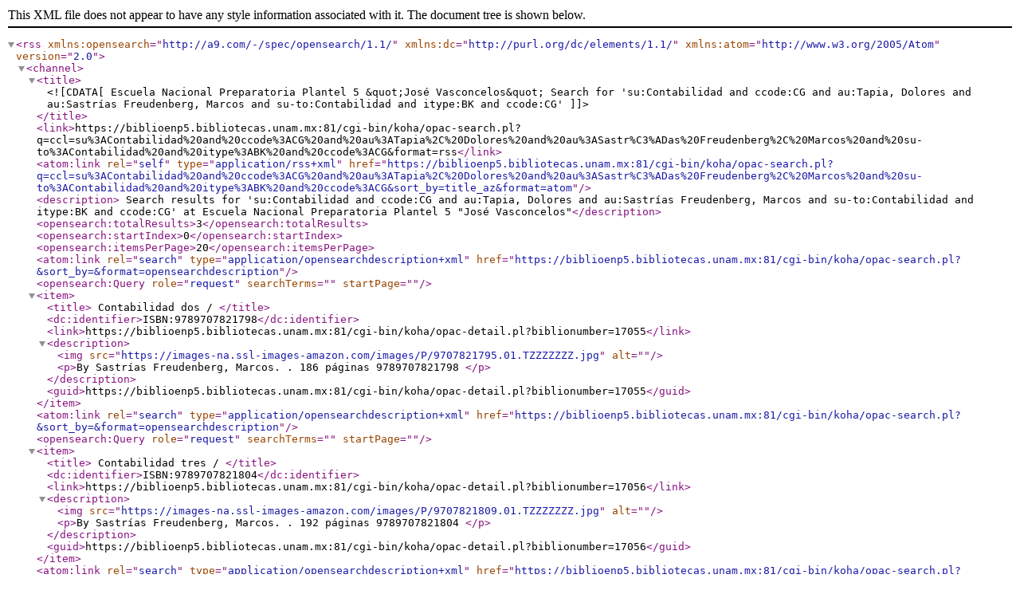

--- FILE ---
content_type: text/xml; charset=UTF-8
request_url: https://biblioenp5.bibliotecas.unam.mx:81/cgi-bin/koha/opac-search.pl?q=ccl=su%3AContabilidad%20and%20ccode%3ACG%20and%20au%3ATapia%2C%20Dolores%20and%20au%3ASastr%C3%ADas%20Freudenberg%2C%20Marcos%20and%20su-to%3AContabilidad%20and%20itype%3ABK%20and%20ccode%3ACG&format=rss
body_size: 967
content:
<?xml version='1.0' encoding='utf-8' ?>



<rss version="2.0"
      xmlns:opensearch="http://a9.com/-/spec/opensearch/1.1/"
      xmlns:dc="http://purl.org/dc/elements/1.1/"
      xmlns:atom="http://www.w3.org/2005/Atom">
 <channel>
 <title><![CDATA[Escuela Nacional Preparatoria Plantel 5 &quot;José Vasconcelos&quot; Search for 'su:Contabilidad and ccode:CG and au:Tapia, Dolores and au:Sastrías Freudenberg, Marcos and su-to:Contabilidad and itype:BK and ccode:CG']]></title>
 <link>https://biblioenp5.bibliotecas.unam.mx:81/cgi-bin/koha/opac-search.pl?q=ccl=su%3AContabilidad%20and%20ccode%3ACG%20and%20au%3ATapia%2C%20Dolores%20and%20au%3ASastr%C3%ADas%20Freudenberg%2C%20Marcos%20and%20su-to%3AContabilidad%20and%20itype%3ABK%20and%20ccode%3ACG&amp;format=rss</link>
 <atom:link rel="self" type="application/rss+xml" href="https://biblioenp5.bibliotecas.unam.mx:81/cgi-bin/koha/opac-search.pl?q=ccl=su%3AContabilidad%20and%20ccode%3ACG%20and%20au%3ATapia%2C%20Dolores%20and%20au%3ASastr%C3%ADas%20Freudenberg%2C%20Marcos%20and%20su-to%3AContabilidad%20and%20itype%3ABK%20and%20ccode%3ACG&amp;sort_by=title_az&amp;format=atom"/>
 <description> Search results for 'su:Contabilidad and ccode:CG and au:Tapia, Dolores and au:Sastrías Freudenberg, Marcos and su-to:Contabilidad and itype:BK and ccode:CG' at Escuela Nacional Preparatoria Plantel 5 &quot;José Vasconcelos&quot;</description>
 <opensearch:totalResults>3</opensearch:totalResults>
 <opensearch:startIndex>0</opensearch:startIndex>
 
 <opensearch:itemsPerPage>20</opensearch:itemsPerPage>
 
 
 <atom:link rel="search" type="application/opensearchdescription+xml" href="https://biblioenp5.bibliotecas.unam.mx:81/cgi-bin/koha/opac-search.pl?&amp;sort_by=&amp;format=opensearchdescription"/>
 <opensearch:Query role="request" searchTerms="" startPage="" />
 <item>
 <title> Contabilidad dos /       </title>
 <dc:identifier>ISBN:9789707821798</dc:identifier>
 
 <link>https://biblioenp5.bibliotecas.unam.mx:81/cgi-bin/koha/opac-detail.pl?biblionumber=17055</link>
 
 <description>
<img src="https://images-na.ssl-images-amazon.com/images/P/9707821795.01.TZZZZZZZ.jpg" alt="" />







	   <p>By Sastrías Freudenberg, Marcos. 
	   
                        . 186 páginas
                        
                        
                         9789707821798
       </p>

						</description>
 <guid>https://biblioenp5.bibliotecas.unam.mx:81/cgi-bin/koha/opac-detail.pl?biblionumber=17055</guid>
 </item>
 
 <atom:link rel="search" type="application/opensearchdescription+xml" href="https://biblioenp5.bibliotecas.unam.mx:81/cgi-bin/koha/opac-search.pl?&amp;sort_by=&amp;format=opensearchdescription"/>
 <opensearch:Query role="request" searchTerms="" startPage="" />
 <item>
 <title> Contabilidad tres /       </title>
 <dc:identifier>ISBN:9789707821804</dc:identifier>
 
 <link>https://biblioenp5.bibliotecas.unam.mx:81/cgi-bin/koha/opac-detail.pl?biblionumber=17056</link>
 
 <description>
<img src="https://images-na.ssl-images-amazon.com/images/P/9707821809.01.TZZZZZZZ.jpg" alt="" />







	   <p>By Sastrías Freudenberg, Marcos. 
	   
                        . 192 páginas
                        
                        
                         9789707821804
       </p>

						</description>
 <guid>https://biblioenp5.bibliotecas.unam.mx:81/cgi-bin/koha/opac-detail.pl?biblionumber=17056</guid>
 </item>
 
 <atom:link rel="search" type="application/opensearchdescription+xml" href="https://biblioenp5.bibliotecas.unam.mx:81/cgi-bin/koha/opac-search.pl?&amp;sort_by=&amp;format=opensearchdescription"/>
 <opensearch:Query role="request" searchTerms="" startPage="" />
 <item>
 <title> Contabilidad uno /       </title>
 <dc:identifier>ISBN:9789707821781</dc:identifier>
 
 <link>https://biblioenp5.bibliotecas.unam.mx:81/cgi-bin/koha/opac-detail.pl?biblionumber=17054</link>
 
 <description>
<img src="https://images-na.ssl-images-amazon.com/images/P/9707821787.01.TZZZZZZZ.jpg" alt="" />







	   <p>By Sastrías Freudenberg, Marcos. 
	   
                        . 200 páginas
                        
                        
                         9789707821781
       </p>

						</description>
 <guid>https://biblioenp5.bibliotecas.unam.mx:81/cgi-bin/koha/opac-detail.pl?biblionumber=17054</guid>
 </item>
 
 </channel>
</rss>





